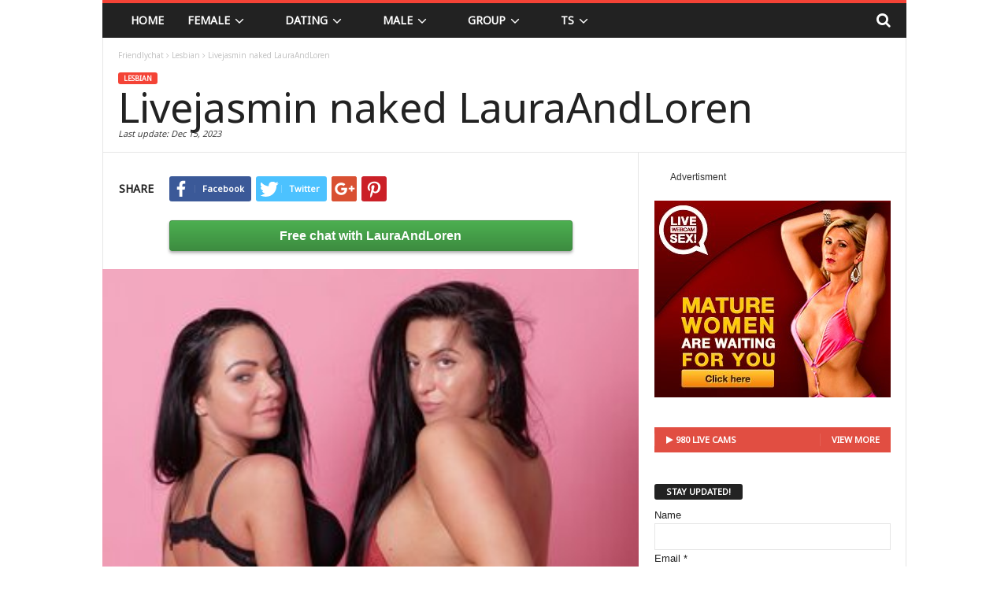

--- FILE ---
content_type: text/html; charset=UTF-8
request_url: https://www.friendlychat.org/Livejasmin-naked-LauraAndLoren/
body_size: 9905
content:
<!doctype html>
<html lang=en>
<head>
<title>Livejasmin naked LauraAndLoren - Friendlychat</title>
<meta name=viewport content="width=device-width, initial-scale=1.0">
<link rel=pingback href="https://www.friendlychat.org/xmlrpc.php" />
<link rel="image_src" href="https://www.friendlychat.org/wp-content/uploads/la/LauraAndLoren/1600px_59beaa.jpg" />
<link rel="publisher" href="https://www.friendlychat.org" />
<meta name="robots" content="follow, index, max-snippet:-1, max-video-preview:-1, max-image-preview:large"><link rel="canonical" href="https://www.friendlychat.org/Livejasmin-naked-LauraAndLoren/" /><link rel="shortcut icon" href="https://www.friendlychat.org/favicon.ico" />
<meta name="keywords" content="Livejasmin, naked, LauraAndLoren" />
<meta name="description" content="Livejasmin naked LauraAndLoren - Friendlychat. Webcam fuck LauraAndLoren. . Webcam fuck LauraAndLoren. " />
<meta property="og:title" content="Livejasmin naked LauraAndLoren - Friendlychat" />
<meta property="og:site_name" content="Friendlychat" /><meta property="og:image" content="https://www.friendlychat.org/wp-content/uploads/la/LauraAndLoren/1600px_59beaa.jpg" /><meta property="og:url" content="https://www.friendlychat.org/Livejasmin-naked-LauraAndLoren/" /><meta property="og:description" content="Livejasmin naked LauraAndLoren - Friendlychat. Webcam fuck LauraAndLoren. . Webcam fuck LauraAndLoren. " /><meta property="og:updated_time" content="2023-12-15T07:45:04+00:00" /><meta property="article:section" content="Lesbian" /><meta property="og:type" content="article" />
<meta property="article:author" content="https://www.friendlychat.org" />
<meta name="twitter:card" content="summary" /><meta property="twitter:description" content="Livejasmin naked LauraAndLoren - Friendlychat. Webcam fuck LauraAndLoren. . Webcam fuck LauraAndLoren. " /><meta name="twitter:image" content="https://www.friendlychat.org/wp-content/uploads/la/LauraAndLoren/1600px_59beaa.jpg" />
<meta name="twitter:title" content="Livejasmin naked LauraAndLoren - Friendlychat" />
<script type='application/ld+json'>{"@context":"http:\/\/schema.org","@type":"WebSite","url":"https:\/\/www.friendlychat.org\/","name":"Friendlychat","potentialAction":{"@type":"SearchAction","target":"https:\/\/www.friendlychat.org\/search\/?s={search_term_string}","query-input":"required name=search_term_string"}}</script>
<link href="https://fonts.googleapis.com/css?family=Noto+Sans&display=swap" rel="stylesheet"><link rel=stylesheet href="https://stackpath.bootstrapcdn.com/font-awesome/4.7.0/css/font-awesome.min.css">
<link rel=stylesheet id=td-theme-css href='/wp-content/themes/friendlychatorg/theme.min.1.12.css' type='text/css' media=all />
<script src="https://code.jquery.com/jquery-3.4.1.min.js" integrity="sha256-CSXorXvZcTkaix6Yvo6HppcZGetbYMGWSFlBw8HfCJo=" crossorigin="anonymous"></script>
<script src="https://code.jquery.com/jquery-migrate-3.1.0.min.js" integrity="sha256-ycJeXbll9m7dHKeaPbXBkZH8BuP99SmPm/8q5O+SbBc="crossorigin="anonymous"></script>
<link rel=EditURI type="application/rsd+xml" title=RSD href="https://www.friendlychat.org/xmlrpc.php?rsd" />
<link rel=wlwmanifest type="application/wlwmanifest+xml" href="https://www.friendlychat.org/wp-includes/wlwmanifest.xml" />
<meta name=generator content="WordPress 5.2.2" /><script>var tdBlocksArray=[];function tdBlock(){this.id="";this.block_type=1;this.td_column_number=this.atts="";this.td_current_page=1;this.max_num_pages=this.found_posts=this.post_count=0;this.td_filter_value="";this.is_ajax_running=!1;this.ajax_pagination_infinite_stop=this.header_color=this.td_user_action=""}
(function(){var a=document.getElementsByTagName("html")[0];-1<navigator.userAgent.indexOf("MSIE 10.0")&&(a.className+=" ie10");navigator.userAgent.match(/Trident.*rv\:11\./)&&(a.className+=" ie11");/(iPad|iPhone|iPod)/g.test(navigator.userAgent)&&(a.className+=" td-md-is-ios");-1<navigator.userAgent.toLowerCase().indexOf("android")&&(a.className+=" td-md-is-android");-1!==navigator.userAgent.indexOf("Mac OS X")&&(a.className+=" td-md-is-os-x");/chrom(e|ium)/.test(navigator.userAgent.toLowerCase())&&
(a.className+=" td-md-is-chrome");-1!==navigator.userAgent.indexOf("Firefox")&&(a.className+=" td-md-is-firefox");-1!==navigator.userAgent.indexOf("Safari")&&-1===navigator.userAgent.indexOf("Chrome")&&(a.className+=" td-md-is-safari")})();var tdLocalCache={};
(function(){tdLocalCache={data:{},remove:function(a){delete tdLocalCache.data[a]},exist:function(a){return tdLocalCache.data.hasOwnProperty(a)&&null!==tdLocalCache.data[a]},get:function(a){return tdLocalCache.data[a]},set:function(a,b){tdLocalCache.remove(a);tdLocalCache.data[a]=b}}})();var td_viewport_interval_list=[{limitBottom:767,sidebarWidth:251},{limitBottom:1023,sidebarWidth:339}];
var td_animation_stack_effect = "type0";
var tds_animation_stack = true;
var td_animation_stack_specific_selectors = ".entry-thumb, img";
var td_animation_stack_general_selectors = ".td-animation-stack img, .post img";
var td_ajax_url = "https:\/\/www.friendlychat.org\/wp-admin\/admin-ajax.php";
var td_get_template_directory_uri = "https:\/\/www.friendlychat.org\/wp-content\/themes\/friendlychatorg";
var tds_snap_menu = "smart_snap_always";
var tds_logo_on_sticky = "";
var tds_header_style = "7";
var td_please_wait = "Please wait...";
var td_email_user_pass_incorrect = "User or password incorrect!";
var td_email_user_incorrect = "Email or username incorrect!";
var td_email_incorrect = "Email incorrect!";
var tds_more_articles_on_post_enable = "show";
var tds_more_articles_on_post_time_to_wait = "";
var tds_more_articles_on_post_pages_distance_from_top = 0;
var tds_theme_color_site_wide = "#F44336";
var tds_smart_sidebar = "enabled";
var tdThemeName = "friendlychatorg";
var td_magnific_popup_translation_tPrev = "Previous (Left arrow key)";
var td_magnific_popup_translation_tNext = "Next (Right arrow key)";
var td_magnific_popup_translation_tCounter = "%curr% of %total%";
var td_magnific_popup_translation_ajax_tError = "The content from %url% could not be loaded.";
var td_magnific_popup_translation_image_tError = "The image #%curr% could not be loaded.";
</script>
<style>
.td-header-border:before,.td-trending-now-title,.td_block_mega_menu .td_mega_menu_sub_cats .cur-sub-cat,.td-post-category:hover,.td-header-style-2 .td-header-sp-logo,.sf-menu ul .td-menu-item>a:hover,.sf-menu ul .sfHover>a,.sf-menu ul .current-menu-ancestor>a,.sf-menu ul .current-category-ancestor>a,.sf-menu ul .current-menu-item>a,.td-next-prev-wrap a:hover i,.page-nav .current,.td-footer-container .widget_search .wpb_button:hover,.td-scroll-up-visible,.dropcap,.td-category a,input[type="submit"]:hover,.td-post-small-box a:hover,.td-404-sub-sub-title a:hover,.td-rating-bar-wrap div,.td_top_authors .td-active .td-author-post-count,.td_top_authors .td-active .td-author-comments-count,.td_smart_list_3 .td-sml3-top-controls i:hover,.td_smart_list_3 .td-sml3-bottom-controls i:hover,.td-mobile-close a,.td-read-more a:hover,.td-login-wrap .btn,.td_display_err,.td-header-style-6 .td-top-menu-full,.bbp_widget_login .button:hover,.header-search-wrap .td-drop-down-search .btn:hover,.td-post-text-content .more-link-wrap:hover a,.td-grid-style-3 .td-big-grid-post .td-module-thumb a:last-child:before,.td-grid-style-4 .td-big-grid-post .td-module-thumb a:last-child:before,.td-grid-style-5 .td-big-grid-post .td-module-thumb:after,.td-sub-footer-container{background-color: #F44336}
@media (max-width:767px){.category .td-category a.td-current-sub-category{background-color: #F44336!important}.entry-crumbs{margin-top:1em}.td-btn-caption{margin:1em 10%}.td-btn-bottom{margin-top:1em !important}.td-modal-image-2{margin:1.1em 1.1em 0 0!important}}
.ui-slider .ui-slider-handle,.vc_btn-black:hover,.wpb_btn-black:hover,.item-list-tabs .feed:hover a{background-color: #F44336!important}
.top-header-menu a:hover,.top-header-menu .menu-item-has-children li a:hover,.td_module_wrap:hover .entry-title a,.td_mod_mega_menu:hover .entry-title a,.footer-email-wrap a,.widget a:hover,.td-category-pulldown-filter a.td-pulldown-category-filter-link:hover,.td-load-more-wrap a:hover,.td-post-next-prev-content a:hover,.td-author-name a:hover,.td-author-url a:hover,.td_mod_related_posts:hover .entry-title a,.td-search-query,.top-header-menu .current-menu-item>a,.top-header-menu .current-menu-ancestor>a,.header-search-wrap .td-drop-down-search .result-msg a:hover,.td_top_authors .td-active .td-authors-name a,.td-mobile-content li a:hover,.post blockquote p,.td-post-content blockquote p,.page blockquote p,.comment-list cite a:hover,.comment-list cite:hover,.comment-list .comment-reply-link:hover,a,.white-menu #td-header-menu .sf-menu>li>a:hover,.white-menu #td-header-menu .sf-menu>.current-menu-ancestor>a,.white-menu #td-header-menu .sf-menu>.current-menu-item>a,.td-stack-classic-blog .td-post-text-content .more-link-wrap:hover a,.td_quote_on_blocks,.widget_display_replies .bbp-author-name,.widget_display_topics .bbp-author-name,.td-category-siblings .td-subcat-dropdown a.td-current-sub-category,.td-category-siblings .td-subcat-dropdown a:hover,.td-pulldown-filter-display-option:hover,.td-pulldown-filter-display-option .td-pulldown-filter-link:hover,.td_normal_slide .td-wrapper-pulldown-filter .td-pulldown-filter-list a:hover,.td_block_13 .td-pulldown-filter-list a:hover,.td-header-sp-top-menu .top-header-menu>li>a:hover{color:#F44336}
.td-stack-classic-blog .td-post-text-content .more-link-wrap:hover a{outline-color: #F44336}      
.td-mega-menu .wpb_content_element li a:hover,.td_login_tab_focus{color:#F44336!important}    
.td-next-prev-wrap a:hover i,.page-nav .current,.widget_tag_cloud a:hover,.post .td_quote_box,.page .td_quote_box,.td-login-panel-title{border-color:#F44336} 
.item-list-tabs .feed:hover{border-color: #F44336!important}
.td-list-zoom,.td-post-zoom{position:absolute;color:#fff}.td-header-sp-top-menu .td-icon-logout,.td-header-sp-top-menu .td_data_time,.td-header-sp-top-menu .top-header-menu .menu-item .td_user_logd_in,.td-header-sp-top-menu .top-header-menu>li>a,.td-header-sp-top-widget .td-social-icon-wrap i,.td-sub-footer-container,.td-sub-footer-container a,.td-sub-footer-container li a:before{color:#fff}.td-header-sp-top-widget .td-social-icon-wrap i:hover{color:#f09}.td-sub-footer-container:after,.td-sub-footer-container:before{background-color:transparent}.td-post-category-zoom{font-size:1.1em;padding:.6em}.td-post-zoom{top:0;right:0;margin:0;border-radius:3px;font-weight:700;padding:0 .2em;background-color:rgba(0,0,0,.8)}.td-list-zoom{text-align:center;bottom:5px;width:100%;text-shadow:1px 1px 4px rgba(0,0,0,.8)}.td-list-zoom>a{color:#fff;font-size:1.2em}.td-block-span6-ll{padding-left:0}.td_module_1-ll{padding-bottom:0}.td-icon-mobile:before,.td-icon-search:before{font:normal normal normal 1em/1 FontAwesome}.td-icon-search:before{content:'\f002'}.td-icon-mobile:before{content:'\f0c9'}
.td-adv{color:#333;font-size:.9em}.td-mw{float:left !important;padding:0 16px}.td-list-zoom2{bottom:1em}.td-list-zoom2:hover,.td-excerpt{color:#F44336}
.td-scroll-up{color:#fff;text-align:center;line-height:3.5em}.td-mobile-h-logo{margin:auto;bottom:0;top:0;left:0;right:0;position:absolute;font-size:1.1em;max-height:1.1em!important;display:block;text-align:center;font-weight:700;color:#fff;line-height:1em;text-transform:uppercase;max-width:100%;width:60%}.td-mega-row{height:auto!important}img.entry-thumb-header{max-height:120px}.td_social_type{border-radius:0}input[type=button]{margin:1em 0 0 0}
.td-btn-caption{transition-duration:.4s;background-color:#4CAF50;color:#fff;padding:.5em;text-align:center;margin:auto 10%;display:inline-block;font-size:1.2em;min-width:80%;border:1px solid #3d8c40;border-radius:3px;font-weight:700;box-shadow:0 .1em .2em 0 rgba(0,0,0,.2),0 .2em .3em 0 rgba(0,0,0,.19);background:linear-gradient(#4CAF50,#3d8c40)}.td-btn-caption:hover{background:linear-gradient(#3d8c40,#4CAF50)}.main-v-caption,.td-align-center{text-align:center}.breadcrumblist{padding:0 .3em}h1.entry-title{margin:6px 0;letter-spacing:normal;font-size:4em}.td-ss-main-content{padding-top:0}.td-post-sharing-top{border:0;padding-bottom:1em}video{width:100%;height:auto;max-width:100%}.main-v-caption{font-style:normal;font-size:1.3em;color:#000;margin:.6em 0 1em}.wp-caption-margin{margin-top:1.8em}.td-modal-image-2{display:inline-block;margin-bottom:0}blockquote{margin:.5em 1em 0}blockquote p{font-size:1em;line-height:1em}.td-mb-1{margin-bottom:1em}.td-tags-span{background-color:#a5a5a5!important}.td-related-left{border-radius:3px!important}.entry-thumb2{min-height:120px!important}.td-category{margin-top:1em}.td-modal-image-2{margin:0 33px 0 0}.td-modal-image-full{margin:0!important}</style>
<noscript><style>.wpb_animate_when_almost_visible{opacity:1}</style></noscript>
</head>



<body class="home page page-template page-template-page-pagebuilder-latest page-template-page-pagebuilder-latest-php homepage wpb-js-composer vc_responsive td-animation-stack-type0" itemscope=itemscope itemtype="http://schema.org/WebPage"><div id=td-outer-wrap><div class=td-scroll-up><i class="fa fa-chevron-up fa-2x"></i></div><nav><div class="td-transition-content-and-menu td-mobile-nav-wrap"><div id=td-mobile-nav><div class=td-mobile-close><a href="#">CLOSE</a><div class=td-nav-triangle></div></div><div class=td-mobile-content><div class=menu-header-menu-container><ul id=menu-header-menu><li class="menu-item-0"><a href="/female" title="Female">Female</a><ul class=sub-menu><li class="menu-item-0"><a href="/girl" title="Girl">Girl</a></li>
<li class="menu-item-0"><a href="/mature" title="Mature">Mature</a></li>
<li class="menu-item-0"><a href="/fetish" title="Fetish">Fetish</a></li>
</ul><li class="menu-item-0"><a href="/dating" title="Dating">Dating</a><ul class=sub-menu><li class="menu-item-0"><a href="/hot" title="Hot">Hot</a></li>
<li class="menu-item-0"><a href="/soul_mate" title="Soul mate">Soul mate</a></li>
</ul><li class="menu-item-0"><a href="/male" title="Male">Male</a><ul class=sub-menu><li class="menu-item-0"><a href="/boy" title="Boy">Boy</a></li>
<li class="menu-item-0"><a href="/gay" title="Gay">Gay</a></li>
</ul><li class="menu-item-0"><a href="/group" title="Group">Group</a><ul class=sub-menu><li class="menu-item-0"><a href="/couple" title="Couple">Couple</a></li>
<li class="menu-item-0"><a href="/lesbian" title="Lesbian">Lesbian</a></li>
</ul><li class="menu-item-0"><a href="/ts" title="Ts">Ts</a></ul></div></div></div></div></nav><div class="td-transition-content-and-menu td-content-wrap"><div class="td-header-wrap td-header-container td-header-style-7"><div class=td-header-menu-wrap><div class="td-header-row td-header-border td-header-main-menu"><div id=td-header-menu role=navigation itemscope=itemscope itemtype="http://schema.org/SiteNavigationElement"><div id=td-top-mobile-toggle><a href="#"><i class="td-icon-font td-icon-mobile"></i></a></div><div class=td-main-menu-logo><a itemprop=url href="https://www.friendlychat.org" title="Friendlychat"><span class=td-mobile-h-logo>www.friendlychat.org</span></a><meta itemprop=name content="Friendlychat"></div><div class=menu-header-menu-container><ul id=menu-header-menu-1 class=sf-menu><li class="menu-item page_item current_page_item menu-item-first td-menu-item td-normal-menu"><a href="https://www.friendlychat.org" title="Friendlychat">Home</a></li><li class="menu-item menu-item-type-taxonomy menu-item-object-category td-menu-item td-mega-menu menu-item-123"><a href="/female" title="Female">Female<i class="fa fa-angle-down fa-lg fa-fw"></i></a><ul class=sub-menu><li class=menu-item-0><div class=td-container-border><div class=td-mega-grid><script>var block_td_uid_c0f659_female=new tdBlock();block_td_uid_c0f659_female.id="td_uid_c0f659_female";block_td_uid_c0f659_female.atts='{"limit":"5","ajax_pagination":"next_prev","class":"td_uid_c0f659_female td_uid_c0f659_female_rand", "td_category":"female"}';block_td_uid_c0f659_female.block_type="td_block_mega_menu";tdBlocksArray.push(block_td_uid_c0f659_female);</script><div class="td_block_wrap td_block_mega_menu td_uid_c0f659_female td_uid_c0f659_female_rand  td_with_ajax_pagination td-pb-border-top"><div id=td_uid_c0f659_female class=td_block_inner><div class=td-mega-row><div class=td-mega-span>
<div class="td_module_mega_menu td_mod_mega_menu"><div class=td-module-image><div class=td-module-thumb><a href="/Jasminlive-jasminlive-BellaHalle/" rel=bookmark title="Jasminlive jasminlive BellaHalle"><img width=160 height=120 itemprop=image class="entry-thumb entry-thumb-header" src="https://www.friendlychat.org/wp-content/uploads/be/BellaHalle/160px_2f350c.jpg" alt="Jasminlive jasminlive BellaHalle" /></a></div><span class=td-post-category>Online</span></div><div class=item-details><h3 itemprop=name class="entry-title td-module-title"><a itemprop=url href="https://www.friendlychat.org/Jasminlive-jasminlive-BellaHalle/" rel=bookmark title="Jasminlive jasminlive BellaHalle">BellaHalle</a></h3></div></div></div><div class=td-mega-span>
<div class="td_module_mega_menu td_mod_mega_menu"><div class=td-module-image><div class=td-module-thumb><a href="/Pussy-videos-VeronicaBlush/" rel=bookmark title="Pussy videos VeronicaBlush"><img width=160 height=120 itemprop=image class="entry-thumb entry-thumb-header" src="https://www.friendlychat.org/wp-content/uploads/ve/VeronicaBlush/160px_263604.jpg" alt="Pussy videos VeronicaBlush" /></a></div><span class=td-post-category>Private chat</span></div><div class=item-details><h3 itemprop=name class="entry-title td-module-title"><a itemprop=url href="https://www.friendlychat.org/Pussy-videos-VeronicaBlush/" rel=bookmark title="Pussy videos VeronicaBlush">VeronicaBlush</a></h3></div></div></div><div class=td-mega-span>
<div class="td_module_mega_menu td_mod_mega_menu"><div class=td-module-image><div class=td-module-thumb><a href="/Anal-jasmine-BrendaMorgen/" rel=bookmark title="Anal jasmine BrendaMorgen"><img width=160 height=120 itemprop=image class="entry-thumb entry-thumb-header" src="https://www.friendlychat.org/wp-content/uploads/br/BrendaMorgen/160px_5c9355.jpg" alt="Anal jasmine BrendaMorgen" /></a></div><span class=td-post-category>Online</span></div><div class=item-details><h3 itemprop=name class="entry-title td-module-title"><a itemprop=url href="https://www.friendlychat.org/Anal-jasmine-BrendaMorgen/" rel=bookmark title="Anal jasmine BrendaMorgen">BrendaMorgen</a></h3></div></div></div><div class=td-mega-span>
<div class="td_module_mega_menu td_mod_mega_menu"><div class=td-module-image><div class=td-module-thumb><a href="/Livejasmin.com-toy-CleoLangley/" rel=bookmark title="Livejasmin.com toy CleoLangley"><img width=160 height=120 itemprop=image class="entry-thumb entry-thumb-header" src="https://www.friendlychat.org/wp-content/uploads/cl/CleoLangley/160px_881246.jpg" alt="Livejasmin.com toy CleoLangley" /></a></div><span class=td-post-category>Online</span></div><div class=item-details><h3 itemprop=name class="entry-title td-module-title"><a itemprop=url href="https://www.friendlychat.org/Livejasmin.com-toy-CleoLangley/" rel=bookmark title="Livejasmin.com toy CleoLangley">CleoLangley</a></h3></div></div></div><div class=td-mega-span>
<div class="td_module_mega_menu td_mod_mega_menu"><div class=td-module-image><div class=td-module-thumb><a href="/Nude-porn-RebekaRusso/" rel=bookmark title="Nude porn RebekaRusso"><img width=160 height=120 itemprop=image class="entry-thumb entry-thumb-header" src="https://www.friendlychat.org/wp-content/uploads/re/RebekaRusso/160px_ac4803.jpg" alt="Nude porn RebekaRusso" /></a></div><span class=td-post-category>Online</span></div><div class=item-details><h3 itemprop=name class="entry-title td-module-title"><a itemprop=url href="https://www.friendlychat.org/Nude-porn-RebekaRusso/" rel=bookmark title="Nude porn RebekaRusso">RebekaRusso</a></h3></div></div></div></div></div><div class=td_mega_menu_sub_cats><div class=block-mega-child-cats><a class="cur-sub-cat mega-menu-sub-cat-td_uid_c0f659_female" id=td_uid_c0f659_female_all data-td_block_id=td_uid_c0f659_female data-td_filter_value="female" href="/female" title="Female">All</a><a class=mega-menu-sub-cat-td_uid_c0f659_female id=td_uid_c0f659_female_girl data-td_block_id=td_uid_c0f659_female data-td_filter_value=girl href="/girl">Girl</a><a class=mega-menu-sub-cat-td_uid_c0f659_female id=td_uid_c0f659_female_mature data-td_block_id=td_uid_c0f659_female data-td_filter_value=mature href="/mature">Mature</a><a class=mega-menu-sub-cat-td_uid_c0f659_female id=td_uid_c0f659_female_fetish data-td_block_id=td_uid_c0f659_female data-td_filter_value=fetish href="/fetish">Fetish</a></div></div><div class=td-next-prev-wrap><a href="#" class="td-ajax-prev-page ajax-page-disabled" id=prev-page-td_uid_c0f659_female data-td_block_id=td_uid_c0f659_female><i class="fa fa-chevron-left"></i></a><a href="#" class=td-ajax-next-page id=next-page-td_uid_c0f659_female data-td_block_id=td_uid_c0f659_female><i class="fa fa-chevron-right"></i></a></div><div class=clearfix></div></div></div></div></li></ul></li><li class="menu-item menu-item-type-taxonomy menu-item-object-category td-menu-item td-mega-menu menu-item-123"><a href="/dating" title="Dating">Dating<i class="fa fa-angle-down fa-lg fa-fw"></i></a><ul class=sub-menu><li class=menu-item-0><div class=td-container-border><div class=td-mega-grid><script>var block_td_uid_c0f659_dating=new tdBlock();block_td_uid_c0f659_dating.id="td_uid_c0f659_dating";block_td_uid_c0f659_dating.atts='{"limit":"5","ajax_pagination":"next_prev","class":"td_uid_c0f659_dating td_uid_c0f659_dating_rand", "td_category":"dating"}';block_td_uid_c0f659_dating.block_type="td_block_mega_menu";tdBlocksArray.push(block_td_uid_c0f659_dating);</script><div class="td_block_wrap td_block_mega_menu td_uid_c0f659_dating td_uid_c0f659_dating_rand  td_with_ajax_pagination td-pb-border-top"><div id=td_uid_c0f659_dating class=td_block_inner><div class=td-mega-row><div class=td-mega-span>
<div class="td_module_mega_menu td_mod_mega_menu"><div class=td-module-image><div class=td-module-thumb><a href="/Livesex-anal-MadisonSmitt/" rel=bookmark title="Livesex anal MadisonSmitt"><img width=160 height=120 itemprop=image class="entry-thumb entry-thumb-header" src="https://www.friendlychat.org/wp-content/uploads/ma/MadisonSmitt/160px_891742.jpg" alt="Livesex anal MadisonSmitt" /></a></div><span class=td-post-category>Online</span></div><div class=item-details><h3 itemprop=name class="entry-title td-module-title"><a itemprop=url href="https://www.friendlychat.org/Livesex-anal-MadisonSmitt/" rel=bookmark title="Livesex anal MadisonSmitt">MadisonSmitt</a></h3></div></div></div><div class=td-mega-span>
<div class="td_module_mega_menu td_mod_mega_menu"><div class=td-module-image><div class=td-module-thumb><a href="/Lj-private-JohnettaLucente/" rel=bookmark title="Lj private JohnettaLucente"><img width=160 height=120 itemprop=image class="entry-thumb entry-thumb-header" src="https://www.friendlychat.org/wp-content/uploads/jo/JohnettaLucente/160px_c616d8.jpg" alt="Lj private JohnettaLucente" /></a></div><span class=td-post-category>Online</span></div><div class=item-details><h3 itemprop=name class="entry-title td-module-title"><a itemprop=url href="https://www.friendlychat.org/Lj-private-JohnettaLucente/" rel=bookmark title="Lj private JohnettaLucente">JohnettaLucente</a></h3></div></div></div><div class=td-mega-span>
<div class="td_module_mega_menu td_mod_mega_menu"><div class=td-module-image><div class=td-module-thumb><a href="/Xxx-live-DaniaHollf/" rel=bookmark title="Xxx live DaniaHollf"><img width=160 height=120 itemprop=image class="entry-thumb entry-thumb-header" src="https://www.friendlychat.org/wp-content/uploads/da/DaniaHollf/160px_88f07e.jpg" alt="Xxx live DaniaHollf" /></a></div><span class=td-post-category>Online</span></div><div class=item-details><h3 itemprop=name class="entry-title td-module-title"><a itemprop=url href="https://www.friendlychat.org/Xxx-live-DaniaHollf/" rel=bookmark title="Xxx live DaniaHollf">DaniaHollf</a></h3></div></div></div><div class=td-mega-span>
<div class="td_module_mega_menu td_mod_mega_menu"><div class=td-module-image><div class=td-module-thumb><a href="/Show-naked-AuroraVice/" rel=bookmark title="Show naked AuroraVice"><img width=160 height=120 itemprop=image class="entry-thumb entry-thumb-header" src="https://www.friendlychat.org/wp-content/uploads/au/AuroraVice/160px_f62d2d.jpg" alt="Show naked AuroraVice" /></a></div><span class=td-post-category>Online</span></div><div class=item-details><h3 itemprop=name class="entry-title td-module-title"><a itemprop=url href="https://www.friendlychat.org/Show-naked-AuroraVice/" rel=bookmark title="Show naked AuroraVice">AuroraVice</a></h3></div></div></div><div class=td-mega-span>
<div class="td_module_mega_menu td_mod_mega_menu"><div class=td-module-image><div class=td-module-thumb><a href="/Recorded-livesex-LeslieAllen/" rel=bookmark title="Recorded livesex LeslieAllen"><img width=160 height=120 itemprop=image class="entry-thumb entry-thumb-header" src="https://www.friendlychat.org/wp-content/uploads/le/LeslieAllen/160px_7e903f.jpg" alt="Recorded livesex LeslieAllen" /></a></div><span class=td-post-category>Online</span></div><div class=item-details><h3 itemprop=name class="entry-title td-module-title"><a itemprop=url href="https://www.friendlychat.org/Recorded-livesex-LeslieAllen/" rel=bookmark title="Recorded livesex LeslieAllen">LeslieAllen</a></h3></div></div></div></div></div><div class=td_mega_menu_sub_cats><div class=block-mega-child-cats><a class="cur-sub-cat mega-menu-sub-cat-td_uid_c0f659_dating" id=td_uid_c0f659_dating_all data-td_block_id=td_uid_c0f659_dating data-td_filter_value="dating" href="/dating" title="Dating">All</a><a class=mega-menu-sub-cat-td_uid_c0f659_dating id=td_uid_c0f659_dating_hot data-td_block_id=td_uid_c0f659_dating data-td_filter_value=hot href="/hot">Hot</a><a class=mega-menu-sub-cat-td_uid_c0f659_dating id=td_uid_c0f659_dating_soul_mate data-td_block_id=td_uid_c0f659_dating data-td_filter_value=soul_mate href="/soul_mate">Soul mate</a></div></div><div class=td-next-prev-wrap><a href="#" class="td-ajax-prev-page ajax-page-disabled" id=prev-page-td_uid_c0f659_dating data-td_block_id=td_uid_c0f659_dating><i class="fa fa-chevron-left"></i></a><a href="#" class=td-ajax-next-page id=next-page-td_uid_c0f659_dating data-td_block_id=td_uid_c0f659_dating><i class="fa fa-chevron-right"></i></a></div><div class=clearfix></div></div></div></div></li></ul></li><li class="menu-item menu-item-type-taxonomy menu-item-object-category td-menu-item td-mega-menu menu-item-123"><a href="/male" title="Male">Male<i class="fa fa-angle-down fa-lg fa-fw"></i></a><ul class=sub-menu><li class=menu-item-0><div class=td-container-border><div class=td-mega-grid><script>var block_td_uid_c0f659_male=new tdBlock();block_td_uid_c0f659_male.id="td_uid_c0f659_male";block_td_uid_c0f659_male.atts='{"limit":"5","ajax_pagination":"next_prev","class":"td_uid_c0f659_male td_uid_c0f659_male_rand", "td_category":"male"}';block_td_uid_c0f659_male.block_type="td_block_mega_menu";tdBlocksArray.push(block_td_uid_c0f659_male);</script><div class="td_block_wrap td_block_mega_menu td_uid_c0f659_male td_uid_c0f659_male_rand  td_with_ajax_pagination td-pb-border-top"><div id=td_uid_c0f659_male class=td_block_inner><div class=td-mega-row></div></div><div class=td_mega_menu_sub_cats><div class=block-mega-child-cats><a class="cur-sub-cat mega-menu-sub-cat-td_uid_c0f659_male" id=td_uid_c0f659_male_all data-td_block_id=td_uid_c0f659_male data-td_filter_value="male" href="/male" title="Male">All</a><a class=mega-menu-sub-cat-td_uid_c0f659_male id=td_uid_c0f659_male_boy data-td_block_id=td_uid_c0f659_male data-td_filter_value=boy href="/boy">Boy</a><a class=mega-menu-sub-cat-td_uid_c0f659_male id=td_uid_c0f659_male_gay data-td_block_id=td_uid_c0f659_male data-td_filter_value=gay href="/gay">Gay</a></div></div><div class=clearfix></div></div></div></div></li></ul></li><li class="menu-item menu-item-type-taxonomy menu-item-object-category td-menu-item td-mega-menu menu-item-123"><a href="/group" title="Group">Group<i class="fa fa-angle-down fa-lg fa-fw"></i></a><ul class=sub-menu><li class=menu-item-0><div class=td-container-border><div class=td-mega-grid><script>var block_td_uid_c0f659_group=new tdBlock();block_td_uid_c0f659_group.id="td_uid_c0f659_group";block_td_uid_c0f659_group.atts='{"limit":"5","ajax_pagination":"next_prev","class":"td_uid_c0f659_group td_uid_c0f659_group_rand", "td_category":"group"}';block_td_uid_c0f659_group.block_type="td_block_mega_menu";tdBlocksArray.push(block_td_uid_c0f659_group);</script><div class="td_block_wrap td_block_mega_menu td_uid_c0f659_group td_uid_c0f659_group_rand  td_with_ajax_pagination td-pb-border-top"><div id=td_uid_c0f659_group class=td_block_inner><div class=td-mega-row><div class=td-mega-span>
<div class="td_module_mega_menu td_mod_mega_menu"><div class=td-module-image><div class=td-module-thumb><a href="/Lj-webcam-ChloeAndGrey/" rel=bookmark title="Lj webcam ChloeAndGrey"><img width=160 height=120 itemprop=image class="entry-thumb entry-thumb-header" src="https://www.friendlychat.org/wp-content/uploads/ch/ChloeAndGrey/160px_235301.jpg" alt="Lj webcam ChloeAndGrey" /></a></div><span class=td-post-category>Online</span></div><div class=item-details><h3 itemprop=name class="entry-title td-module-title"><a itemprop=url href="https://www.friendlychat.org/Lj-webcam-ChloeAndGrey/" rel=bookmark title="Lj webcam ChloeAndGrey">ChloeAndGrey</a></h3></div></div></div><div class=td-mega-span>
<div class="td_module_mega_menu td_mod_mega_menu"><div class=td-module-image><div class=td-module-thumb><a href="/Show-hd-DennisLina/" rel=bookmark title="Show hd DennisLina"><img width=160 height=120 itemprop=image class="entry-thumb entry-thumb-header" src="https://www.friendlychat.org/wp-content/uploads/de/DennisLina/160px_b3818e.jpg" alt="Show hd DennisLina" /></a></div><span class=td-post-category>Private chat</span></div><div class=item-details><h3 itemprop=name class="entry-title td-module-title"><a itemprop=url href="https://www.friendlychat.org/Show-hd-DennisLina/" rel=bookmark title="Show hd DennisLina">DennisLina</a></h3></div></div></div><div class=td-mega-span>
<div class="td_module_mega_menu td_mod_mega_menu"><div class=td-module-image><div class=td-module-thumb><a href="/Livejasmine-webcam-OlgaDima/" rel=bookmark title="Livejasmine webcam OlgaDima"><img width=160 height=120 itemprop=image class="entry-thumb entry-thumb-header" src="https://www.friendlychat.org/wp-content/uploads/ol/OlgaDima/160px_0429fb.jpg" alt="Livejasmine webcam OlgaDima" /></a></div><span class=td-post-category>Private chat</span></div><div class=item-details><h3 itemprop=name class="entry-title td-module-title"><a itemprop=url href="https://www.friendlychat.org/Livejasmine-webcam-OlgaDima/" rel=bookmark title="Livejasmine webcam OlgaDima">OlgaDima</a></h3></div></div></div><div class=td-mega-span>
<div class="td_module_mega_menu td_mod_mega_menu"><div class=td-module-image><div class=td-module-thumb><a href="/Amateur-live-AnnaAndLeo/" rel=bookmark title="Amateur live AnnaAndLeo"><img width=160 height=120 itemprop=image class="entry-thumb entry-thumb-header" src="https://www.friendlychat.org/wp-content/uploads/an/AnnaAndLeo/160px_825fc0.jpg" alt="Amateur live AnnaAndLeo" /></a></div><span class=td-post-category>Private chat</span></div><div class=item-details><h3 itemprop=name class="entry-title td-module-title"><a itemprop=url href="https://www.friendlychat.org/Amateur-live-AnnaAndLeo/" rel=bookmark title="Amateur live AnnaAndLeo">AnnaAndLeo</a></h3></div></div></div><div class=td-mega-span>
<div class="td_module_mega_menu td_mod_mega_menu"><div class=td-module-image><div class=td-module-thumb><a href="/Recorded-private-KamilaAndJavier/" rel=bookmark title="Recorded private KamilaAndJavier"><img width=160 height=120 itemprop=image class="entry-thumb entry-thumb-header" src="https://www.friendlychat.org/wp-content/uploads/ka/KamilaAndJavier/160px_fdf7f9.jpg" alt="Recorded private KamilaAndJavier" /></a></div><span class=td-post-category>Online</span></div><div class=item-details><h3 itemprop=name class="entry-title td-module-title"><a itemprop=url href="https://www.friendlychat.org/Recorded-private-KamilaAndJavier/" rel=bookmark title="Recorded private KamilaAndJavier">KamilaAndJavier</a></h3></div></div></div></div></div><div class=td_mega_menu_sub_cats><div class=block-mega-child-cats><a class="cur-sub-cat mega-menu-sub-cat-td_uid_c0f659_group" id=td_uid_c0f659_group_all data-td_block_id=td_uid_c0f659_group data-td_filter_value="group" href="/group" title="Group">All</a><a class=mega-menu-sub-cat-td_uid_c0f659_group id=td_uid_c0f659_group_couple data-td_block_id=td_uid_c0f659_group data-td_filter_value=couple href="/couple">Couple</a><a class=mega-menu-sub-cat-td_uid_c0f659_group id=td_uid_c0f659_group_lesbian data-td_block_id=td_uid_c0f659_group data-td_filter_value=lesbian href="/lesbian">Lesbian</a></div></div><div class=td-next-prev-wrap><a href="#" class="td-ajax-prev-page ajax-page-disabled" id=prev-page-td_uid_c0f659_group data-td_block_id=td_uid_c0f659_group><i class="fa fa-chevron-left"></i></a><a href="#" class=td-ajax-next-page id=next-page-td_uid_c0f659_group data-td_block_id=td_uid_c0f659_group><i class="fa fa-chevron-right"></i></a></div><div class=clearfix></div></div></div></div></li></ul></li><li class="menu-item menu-item-type-taxonomy menu-item-object-category td-menu-item td-mega-menu menu-item-123"><a href="/ts" title="Ts">Ts<i class="fa fa-angle-down fa-lg fa-fw"></i></a><ul class=sub-menu><li class=menu-item-0><div class=td-container-border><div class=td-mega-grid><script>var block_td_uid_c0f659_ts=new tdBlock();block_td_uid_c0f659_ts.id="td_uid_c0f659_ts";block_td_uid_c0f659_ts.atts='{"limit":"5","ajax_pagination":"next_prev","class":"td_uid_c0f659_ts td_uid_c0f659_ts_rand", "td_category":"ts"}';block_td_uid_c0f659_ts.block_type="td_block_mega_menu";tdBlocksArray.push(block_td_uid_c0f659_ts);</script><div class="td_block_wrap td_block_mega_menu td_uid_c0f659_ts td_uid_c0f659_ts_rand  td_with_ajax_pagination td-pb-border-top"><div id=td_uid_c0f659_ts class=td_block_inner><div class=td-mega-row><div class=td-mega-span>
<div class="td_module_mega_menu td_mod_mega_menu"><div class=td-module-image><div class=td-module-thumb><a href="/Livesex-adult-SussieCarolina/" rel=bookmark title="Livesex adult SussieCarolina"><img width=160 height=120 itemprop=image class="entry-thumb entry-thumb-header" src="https://www.friendlychat.org/wp-content/uploads/su/SussieCarolina/160px_390b43.jpg" alt="Livesex adult SussieCarolina" /></a></div><span class=td-post-category>Online</span></div><div class=item-details><h3 itemprop=name class="entry-title td-module-title"><a itemprop=url href="https://www.friendlychat.org/Livesex-adult-SussieCarolina/" rel=bookmark title="Livesex adult SussieCarolina">SussieCarolina</a></h3></div></div></div><div class=td-mega-span>
<div class="td_module_mega_menu td_mod_mega_menu"><div class=td-module-image><div class=td-module-thumb><a href="/Hd-ass-JuviaStrauss/" rel=bookmark title="Hd ass JuviaStrauss"><img width=160 height=120 itemprop=image class="entry-thumb entry-thumb-header" src="https://www.friendlychat.org/wp-content/uploads/ju/JuviaStrauss/160px_fe2a02.jpg" alt="Hd ass JuviaStrauss" /></a></div><span class=td-post-category>Online</span></div><div class=item-details><h3 itemprop=name class="entry-title td-module-title"><a itemprop=url href="https://www.friendlychat.org/Hd-ass-JuviaStrauss/" rel=bookmark title="Hd ass JuviaStrauss">JuviaStrauss</a></h3></div></div></div><div class=td-mega-span>
<div class="td_module_mega_menu td_mod_mega_menu"><div class=td-module-image><div class=td-module-thumb><a href="/Private-livesex-CamilaBoilt/" rel=bookmark title="Private livesex CamilaBoilt"><img width=160 height=120 itemprop=image class="entry-thumb entry-thumb-header" src="https://www.friendlychat.org/wp-content/uploads/ca/CamilaBoilt/160px_186297.jpg" alt="Private livesex CamilaBoilt" /></a></div><span class=td-post-category>Private chat</span></div><div class=item-details><h3 itemprop=name class="entry-title td-module-title"><a itemprop=url href="https://www.friendlychat.org/Private-livesex-CamilaBoilt/" rel=bookmark title="Private livesex CamilaBoilt">CamilaBoilt</a></h3></div></div></div><div class=td-mega-span>
<div class="td_module_mega_menu td_mod_mega_menu"><div class=td-module-image><div class=td-module-thumb><a href="/Porn-livejasmin.com-NaomiHeart/" rel=bookmark title="Porn livejasmin.com NaomiHeart"><img width=160 height=120 itemprop=image class="entry-thumb entry-thumb-header" src="https://www.friendlychat.org/wp-content/uploads/na/NaomiHeart/160px_eff6f5.jpg" alt="Porn livejasmin.com NaomiHeart" /></a></div><span class=td-post-category>Online</span></div><div class=item-details><h3 itemprop=name class="entry-title td-module-title"><a itemprop=url href="https://www.friendlychat.org/Porn-livejasmin.com-NaomiHeart/" rel=bookmark title="Porn livejasmin.com NaomiHeart">NaomiHeart</a></h3></div></div></div><div class=td-mega-span>
<div class="td_module_mega_menu td_mod_mega_menu"><div class=td-module-image><div class=td-module-thumb><a href="/Photos-xxx-VivianMcCarthy/" rel=bookmark title="Photos xxx VivianMcCarthy"><img width=160 height=120 itemprop=image class="entry-thumb entry-thumb-header" src="https://www.friendlychat.org/wp-content/uploads/vi/VivianMcCarthy/160px_4a714d.jpg" alt="Photos xxx VivianMcCarthy" /></a></div><span class=td-post-category>Online</span></div><div class=item-details><h3 itemprop=name class="entry-title td-module-title"><a itemprop=url href="https://www.friendlychat.org/Photos-xxx-VivianMcCarthy/" rel=bookmark title="Photos xxx VivianMcCarthy">VivianMcCarthy</a></h3></div></div></div></div></div><div class=td-next-prev-wrap><a href="#" class="td-ajax-prev-page ajax-page-disabled" id=prev-page-td_uid_c0f659_ts data-td_block_id=td_uid_c0f659_ts><i class="fa fa-chevron-left"></i></a><a href="#" class=td-ajax-next-page id=next-page-td_uid_c0f659_ts data-td_block_id=td_uid_c0f659_ts><i class="fa fa-chevron-right"></i></a></div><div class=clearfix></div></div></div></div></li></ul></li></ul></div></div><div class=td-search-wrapper><div id=td-top-search><div class=header-search-wrap><div class="dropdown header-search"><a id=td-header-search-button href="#" role=button class="dropdown-toggle " data-toggle=dropdown><i class="td-icon-search"></i></a></div></div></div></div><div class=header-search-wrap><div class="dropdown header-search"><div class=td-drop-down-search aria-labelledby=td-header-search-button><form role=search method=get class=td-search-form action="/search"><div class=td-head-form-search-wrap><input class=needsclick id=td-header-search type=text placeholder=Search name=s autocomplete=off /><input class="wpb_button wpb_btn-inverse btn" type=submit id=td-header-search-top value=Search /></div></form><div id=td-aj-search></div></div></div></div></div></div></div><div class=td-container><div class=td-container-border><div class="vc_row wpb_row td-pb-row"><div class="wpb_column vc_column_container td-pb-span12"><div class=wpb_wrapper></div></div>

<div class="td_block_wrap td_block_2"><div class="td-pb-padding-side"><div class=entry-crumbs itemscope itemtype="http://schema.org/BreadcrumbList"><span itemprop="itemListElement" itemscope itemtype="http://schema.org/ListItem"><a class=entry-crumb itemprop="item" href="https://www.friendlychat.org" title="Friendlychat"><span itemprop="name">Friendlychat</span></a><meta itemprop="position" content="1" /></span><i class="fa fa-angle-right breadcrumblist"></i><span itemprop="itemListElement" itemscope itemtype="http://schema.org/ListItem"><a class=entry-crumb itemprop="item" href="/lesbian" title="Lesbian"><span itemprop="name">Lesbian</span></a><meta itemprop="position" content="2" /></span><i class="fa fa-angle-right breadcrumblist"></i><span itemprop="itemListElement" itemscope itemtype="http://schema.org/ListItem"><span class=entry-crumb itemprop="item"><span itemprop="name">Livejasmin naked LauraAndLoren</span></span><meta itemprop="position" content="3" /></span></div><ul class=td-category><li class=entry-category><a href="/lesbian" title="Lesbian">Lesbian</a></li></ul><header><h1 class=entry-title>Livejasmin naked LauraAndLoren</h1><div class=meta-info><div class=td-post-author-name>Last update: </div><div class=td-post-date><time itemprop=dateCreated class="entry-date updated td-module-date" datetime="2023-12-15T07:45:04+00:00">Dec 15, 2023</time></div></div></header></div></div></div></div></div><div class="td-container td-pb-article-list"><div class=td-container-border><div class=td-pb-row><div class="td-pb-span8 td-main-content" role=main><div class=td-ss-main-content><article>

<!--share-buttons--><div class="td-post-sharing td-post-sharing-top td-pb-padding-side"><span class=td-post-share-title>SHARE</span><div class="td-default-sharing"><a class="td-social-sharing-buttons td-social-facebook" href="https://www.facebook.com/sharer.php?u=https%3A%2F%2Fwww.friendlychat.org%2FLivejasmin-naked-LauraAndLoren%2F" onclick="window.open(this.href, 'Facebook','left=50,top=50,width=600,height=350,toolbar=0');return false" title="Share on Facebook" rel=nofollow><div class="td-sp td-sp-facebook"></div><div class=td-social-but-text>Facebook</div></a><a class="td-social-sharing-buttons td-social-twitter" href="https://twitter.com/intent/tweet?text=Livejasmin+naked+LauraAndLoren+-+Friendlychat&url=https%3A%2F%2Fwww.friendlychat.org%2FLivejasmin-naked-LauraAndLoren%2F" target=_blank title="Share on Twitter" rel=nofollow><div class="td-sp td-sp-twitter"></div><div class=td-social-but-text>Twitter</div></a><a class="td-social-sharing-buttons td-social-google" href="https://plus.google.com/share?url=https%3A%2F%2Fwww.friendlychat.org%2FLivejasmin-naked-LauraAndLoren%2F" onclick="window.open(this.href, 'Google plus','left=50,top=50,width=600,height=350,toolbar=0');return false" title="Share on Googleplus" rel=nofollow><div class="td-sp td-sp-googleplus"></div></a><a class="td-social-sharing-buttons td-social-pinterest" href="https://pinterest.com/pin/create/button/?url=https%3A%2F%2Fwww.friendlychat.org%2FLivejasmin-naked-LauraAndLoren%2F&amp;media=https%3A%2F%2Fwww.friendlychat.org%2Fwp-content%2Fuploads%2Fla%2FLauraAndLoren%2F1600px_59beaa.jpg" onclick="window.open(this.href, 'Pinterest','left=50,top=50,width=600,height=350,toolbar=0');return false" title="Share on Pinterest" rel=nofollow><div class="td-sp td-sp-pinterest"></div></a></div></div><div class="td-pb-padding-side"><a href="/chat/LauraAndLoren/?utm_medium=linkcode&utm_source=www.friendlychat.org" title="Free chat with LauraAndLoren" class="td-btn-caption" rel=nofollow target=_blank> Free chat with LauraAndLoren</a><figure id=attachment_1039105 class="wp-caption aligncenter wp-caption-margin"><a href="https://www.friendlychat.org/wp-content/uploads/la/LauraAndLoren/1600px_59beaa.jpg" title="Livejasmin naked LauraAndLoren" class="td-modal-image-full"><img class="td-modal-image td-post-image-full wp-image-25 size-full" src="https://www.friendlychat.org/wp-content/uploads/la/LauraAndLoren/320px_59beaa.jpg" alt="Livejasmin naked LauraAndLoren" width=320 height=240 /></a><figcaption class="wp-caption-text td-align-center">Livejasmin naked LauraAndLoren. </figcaption></figure><div class="td-align-center"><blockquote><p></p></blockquote></div><a href="/chat/LauraAndLoren/?utm_medium=linkcode&utm_source=www.friendlychat.org" title="Free chat with LauraAndLoren" class="td-btn-caption td-btn-bottom" rel=nofollow target=_blank> Free chat with LauraAndLoren</a></div><footer><div class="td-post-source-tags td-pb-padding-side"><ul class="td-tags td-post-small-box clearfix"><li><span>TAGS:</span></li><li><span class="td-tags-span">Long nails</span></li><li><span class="td-tags-span">Tattoo</span></li><li><span class="td-tags-span">Stockings</span></li><li><span class="td-tags-span">Hairy</span></li><li><span class="td-tags-span">High Heels</span></li><li><span class="td-tags-span">Leather</span></li><li><span class="td-tags-span">Latex</span></li><li><span class="td-tags-span">Natural</span></li><li><span class="td-tags-span">Butt plug</span></li><li><span class="td-tags-span">Cameltoe</span></li><li><span class="td-tags-span">Close up</span></li><li><span class="td-tags-span">Dancing</span></li><li><span class="td-tags-span">Dildo</span></li><li><span class="td-tags-span">Fingering</span></li><li><span class="td-tags-span">Live orgasm</span></li><li><span class="td-tags-span">Oil</span></li><li><span class="td-tags-span">Roleplay</span></li><li><span class="td-tags-span">Smoke cigarette</span></li><li><span class="td-tags-span">Squirt</span></li><li><span class="td-tags-span">Striptease</span></li><li><span class="td-tags-span">Vibrator</span></li><li><span class="td-tags-span">Zoom</span></li><li><span class="td-tags-span">Anal sex</span></li><li><span class="td-tags-span">Love balls</span></li><li><span class="td-tags-span">Strap on</span></li><li><span class="td-tags-span">Footsex</span></li><li><span class="td-tags-span">69</span></li><li><span class="td-tags-span">Deepthroat</span></li><li><span class="td-tags-span">Snapshot</span></li></ul></div><div class="td-block-row td-post-next-prev"><div class="td-block-span6 td-post-prev-post"><div class=td-post-next-prev-content></div></div><div class=td-next-prev-separator></div><div class="td-block-span6 td-post-next-post"><div class=td-post-next-prev-content><span>Next model</span><a href="/Xxx-webcam-sophiaandhian/" title="Xxx webcam sophiaandhian"><img src="https://www.friendlychat.org/wp-content/uploads/so/sophiaandhian/160px_883860.jpg" alt="Xxx webcam sophiaandhian" width=160 height=120 />sophiaandhian <i class="fa fa-long-arrow-right"></i></a></div></div></div><meta itemprop=author content="Friendlychat"><meta itemprop=datePublished content="2023-12-15T07:45:04+00:00"><meta itemprop="headline" content="Livejasmin naked LauraAndLoren - Friendlychat"><meta itemprop=image content="https://www.friendlychat.org/wp-content/uploads/la/LauraAndLoren/1600px_59beaa.jpg"></footer>
<script>var block_td_uid_c0f659_related=new tdBlock();block_td_uid_c0f659_related.id="td_uid_c0f659_related";block_td_uid_c0f659_related.atts='{"sort":"related","limit":"3","custom_title":"MORE MODELS","td_filter_default_txt":"All","ajax_pagination":"next_prev","class":"td_block_id_td_uid_c0f659_related td_uid_c0f659_related_rand","td_category":"lesbian"}';block_td_uid_c0f659_related.block_type="td_block_related_posts";tdBlocksArray.push(block_td_uid_c0f659_related);</script><div class="td_block_wrap td_block_related_posts td_uid_c0f659_related td_uid_c0f659_related_rand td_with_ajax_pagination td-pb-border-top"><h4 class=td-related-title><span class=td-related-left>MORE MODELS</span></h4><div id=td_uid_c0f659_related class=td_block_inner><div class=td-related-row><div class=td-related-span4><div class="td_module_related_posts td-animation-stack td_mod_related_posts"><div class=td-module-image><div class=td-module-thumb><a href="/Livejasmin-pussy-GladysAndDarel/" rel=bookmark title="Livejasmin pussy GladysAndDarel"><img width=160 height=120 itemprop=image class="entry-thumb entry-thumb2" src="https://www.friendlychat.org/wp-content/uploads/gl/GladysAndDarel/160px_e6faf0.jpg" alt="Livejasmin pussy GladysAndDarel" /></a></div><span class="td-post-category td-post-category-zoom">Online</span></div><div class=item-details><h3 itemprop=name class="entry-title td-module-title"><a itemprop=url href="/Livejasmin-pussy-GladysAndDarel/" rel=bookmark title="Livejasmin pussy GladysAndDarel">GladysAndDarel</a></h3></div></div></div><div class=td-related-span4><div class="td_module_related_posts td-animation-stack td_mod_related_posts"><div class=td-module-image><div class=td-module-thumb><a href="/Sex-porn-TheolaAndOra/" rel=bookmark title="Sex porn TheolaAndOra"><img width=160 height=120 itemprop=image class="entry-thumb entry-thumb2" src="https://www.friendlychat.org/wp-content/uploads/th/TheolaAndOra/160px_4b3f63.jpg" alt="Sex porn TheolaAndOra" /></a></div><span class="td-post-category td-post-category-zoom">Online</span></div><div class=item-details><h3 itemprop=name class="entry-title td-module-title"><a itemprop=url href="/Sex-porn-TheolaAndOra/" rel=bookmark title="Sex porn TheolaAndOra">TheolaAndOra</a></h3></div></div></div><div class=td-related-span4><div class="td_module_related_posts td-animation-stack td_mod_related_posts"><div class=td-module-image><div class=td-module-thumb><a href="/Free-videos-HildAndWilone/" rel=bookmark title="Free videos HildAndWilone"><img width=160 height=120 itemprop=image class="entry-thumb entry-thumb2" src="https://www.friendlychat.org/wp-content/uploads/hi/HildAndWilone/160px_ebf458.jpg" alt="Free videos HildAndWilone" /></a></div><span class="td-post-category td-post-category-zoom">Online</span></div><div class=item-details><h3 itemprop=name class="entry-title td-module-title"><a itemprop=url href="/Free-videos-HildAndWilone/" rel=bookmark title="Free videos HildAndWilone">HildAndWilone</a></h3></div></div></div></div></div><div class=td-next-prev-wrap><a href="#" class="td-ajax-prev-page ajax-page-disabled" id=prev-page-td_uid_c0f659_related data-td_block_id=td_uid_c0f659_related><i class="fa fa-chevron-left"></i></a><a href="#" class=td-ajax-next-page id=next-page-td_uid_c0f659_related data-td_block_id=td_uid_c0f659_related><i class="fa fa-chevron-right"></i></a></div></div></article></div></div><div class="td-pb-span4 td-main-sidebar" role=complementary><div class=td-ss-main-sidebar><div class="td_block_wrap td_block_1 td_block_widget"><div class=td_block_inner><div class=td-block-span12><span class="block-title td-adv">Advertisment</span><div class="td_module_4 td_module_wrap td-animation-stack"><div class=td-module-image><div class=td-module-thumb><a href="/chat/category/lesbian/?utm_medium=banner&utm_source=www.friendlychat.org" rel="nofollow" title="s1_mature_sarah" target="_blank"><img width=320 height=250 class=entry-thumb src="/banner/300250/s1_mature.jpg" alt="s1_mature_sarah" /></a></div></div></div></div><div class="td_block_wrap td_block_social_counter td_block_widget"><div class="td_social_type td-pb-margin-side td_social_youtube"><a href="/wp_multiviewer" rel="nofollow" title="View more"><span class="td_social_button td-mw"><i class="fa fa-play"></i> 980 Live cams</span><span class=td_social_button>View more</span></a></div></div></div></div><aside class="widget widget_categories"><div class="block-title"><span>STAY UPDATED!</span></div><div><form action="/subscribe" method=post><div>Name</div><input name="es_txt_name" type="text"><div>Email *</div><input name="es_txt_email" type=email><input name="es_txt_button" value="Subscribe" type="button" onclick=submit()></form></div><div class=block-title><span>CATEGORIES</span></div><ul><li class="cat-item"><a href="/female" title="Female">Female</a><ul class=children><li class="cat-item"><a href="/girl" title="Girl">Girl</a></li><li class="cat-item"><a href="/mature" title="Mature">Mature</a></li><li class="cat-item"><a href="/fetish" title="Fetish">Fetish</a></li></ul><li class="cat-item"><a href="/dating" title="Dating">Dating</a><ul class=children><li class="cat-item"><a href="/hot" title="Hot">Hot</a></li><li class="cat-item"><a href="/soul_mate" title="Soul mate">Soul mate</a></li></ul><li class="cat-item"><a href="/male" title="Male">Male</a><ul class=children><li class="cat-item"><a href="/boy" title="Boy">Boy</a></li><li class="cat-item"><a href="/gay" title="Gay">Gay</a></li></ul><li class="cat-item"><a href="/group" title="Group">Group</a><ul class=children><li class="cat-item"><a href="/couple" title="Couple">Couple</a></li><li class="cat-item"><a href="/lesbian" title="Lesbian">Lesbian</a></li></ul><li class="cat-item"><a href="/ts" title="Ts">Ts</a></ul></aside></div></div></div></div></div>
<div class="td-sub-footer-container td-container td-container-border"><div class=td-pb-row><footer><div class="td-pb-span4 td-sub-footer-copy"><div class=td-pb-padding-side>&copy; Copyright Friendlychat - 2026 </div></div><div class="td-pb-span8 td-sub-footer-menu"><div class=td-pb-padding-side><div class=menu-footer-menu-container><a href="/contact" title="Contact us">Contact us</a></div></div></div></footer></div></div></div>
    </div>
	<script type='text/javascript' src='/wp-content/themes/friendlychatorg/js/theme.min.js'></script>
	
	<script type="text/javascript" src="/chat/promo/" data-performerId="LauraAndLoren"></script><script defer src="https://static.cloudflareinsights.com/beacon.min.js/vcd15cbe7772f49c399c6a5babf22c1241717689176015" integrity="sha512-ZpsOmlRQV6y907TI0dKBHq9Md29nnaEIPlkf84rnaERnq6zvWvPUqr2ft8M1aS28oN72PdrCzSjY4U6VaAw1EQ==" data-cf-beacon='{"version":"2024.11.0","token":"f763aee4c8a64881a0599ec955349c18","r":1,"server_timing":{"name":{"cfCacheStatus":true,"cfEdge":true,"cfExtPri":true,"cfL4":true,"cfOrigin":true,"cfSpeedBrain":true},"location_startswith":null}}' crossorigin="anonymous"></script>
</body>
</html>